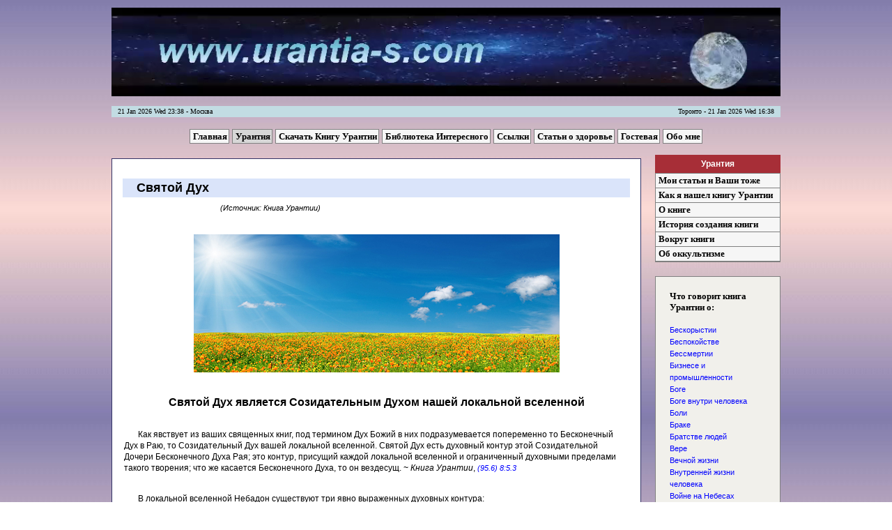

--- FILE ---
content_type: text/html; charset=utf-8
request_url: http://www.urantia-s.com/urantia/topic/55
body_size: 11962
content:
<!DOCTYPE html>
<html>
<head>
    <title>Урантия о Святом Духе | Персональный сайт Сергея Нелюбова</title>
    <meta http-equiv="content-type" content="text/html; charset=utf-8" />
    <meta name="keywords" content="Урантия, откровение, книга, статьи, Урантийские, документы, религия, создание, Урантии, оккультизм, Вселенная, рай, душа, истина, эзотерика, духовность" />
    <meta name="description" content="Урантия, откровение, книга Урантия, статьи о книге, Урантийские документы, религия, история создания Урантии, об оккультизме, как я нашел книгу Урантия, Вселенная, рай, эволюция души, истина, эзотерика, духовные ценности" />
    <link rel="icon" href="/favicon.ico" type="image/x-icon" />
    <link rel="shortcut icon" href="/favicon.ico" type="image/x-icon" />
    <!--[if IE]><link type="text/css" rel="stylesheet" href="/assets/css/all-ie.css" /><![endif]-->

            <link type="text/css" href="/assets/css/css.css" rel="stylesheet" />            <link type="text/css" href="/assets/css/h_b.css" rel="stylesheet" />    	    
</head>

<body>
    <div id="wrap">
      <div id="content">
         <div onclick="location.href='/';" style="cursor: pointer">

<video width="960" height="130" autoplay loop>
  <source src="/assets/img/urantia.mp4" type="video/mp4" />
  <source src="/assets/img/urantia.webm" type="video/webm" />
  <source src="/assets/img/urantia.ogv" type="video/ogg" />
      <object data="/assets/img/urantia.swf" type="application/x-shockwave-flash" style="width: 960px; height: 130px">
        <param name="movie" value="/assets/img/urantia.swf" />
    </object>
</video>

</div>

         <div id='time'>	<span id='timeleft'>&nbsp;&nbsp;&nbsp;21 Jan 2026 Wed 23:38 - Москва</span>
		<span id='timeright'>Торонто - 21 Jan 2026 Wed 16:38&nbsp;&nbsp;&nbsp;</span>
</div>
            <!-- Верхний блок-->
                             <div>
                                            <div class ="coolmenugor" style="margin-top:15px;">
<a href="/">Главная</a><a href="/urantia" class="select">Урантия</a><a href="/downloadub">Скачать Книгу Урантии</a><a href="/library">Библиотека Интересного</a><a href="/links">Ссылки</a><a href="/health">Статьи о здоровье</a><a href="/guest">Гостевая</a><a href="/aboutme">Обо мне</a></div><!-- .coolmenugor -->                                   </div><!-- #block_up -->
                        <!-- /Верхний блок-->
			<!-- Левый блок-->
             			<!-- /Левый блок-->

            <!-- Центральный блок-->
                             <div id="block_center2">
                                                  <div id="greating_aria2">
        <div class="descr_article">
         <h2>Святой Дух</h2>
<p class="poem">(Источник: Книга Урантии)</p>
<br/>
<div style="text-align:center;"><img src="/assets/img/urantia/holySpirit.jpg" alt="holySpirit" title="holySpirit" name="holySpirit" /></div>

<br />
<h6>Святой Дух является Созидательным Духом нашей локальной вселенной</h6>
<br />
<p class="text">Как явствует из ваших священных книг, под термином Дух Божий в них подразумевается попеременно то Бесконечный Дух в Раю, то Созидательный Дух вашей локальной вселенной. Святой Дух есть духовный контур этой Созидательной Дочери Бесконечного Духа Рая; это контур, присущий каждой локальной вселенной и ограниченный духовными пределами такого творения; что же касается Бесконечного Духа, то он вездесущ. ~ <em>Книга Урантии</em>, <span class="parnum"><a href="/urantiabook/dokument-8-beskonechnyy-duh#U8_5_3">(95.6) 8:5.3</a></span></p>
<br />
<p class="text">В локальной вселенной Небадон существуют три явно выраженных духовных контура:</p>
<blockquote>
<blockquote>
<ol>
  <li>Дух, посвященный Сыном-Создателем – Утешитель, Дух Истины.</li>
  <li>Духовный контур Божественной Попечительницы – Святой Дух.</li>
  <li>Контур служения разума, включающий более или менее объединенную деятельность, но разнообразное функционирование семи вспомогательных духов разума. ~ <em>Книга Урантии</em>, <span class="parnum"><a href="/urantiabook/dokument-34-materinskiy-duh-lokalnoy-vselennoy#U34_4_1">(377.5) 34:4.1</a></span></li>
</ol>
</blockquote>
</blockquote>

<br />
<h6>Согласованные действия Святого Духа и Настройщика</h6>
<br />
<p class="text">Присутствие всеобщего духа Вечного Сына нам известно – мы способны безошибочно узнавать его. Присутствие Бесконечного Духа, Третьего Лица Божества, может быть познано даже смертным человеком, ибо смертные создания действительно способны испытывать благотворное влияние этого божественного присутствия, действующего в качестве посвященного человечеству Святого Духа локальной вселенной. В определенной степени, человек также способен осознавать Настройщика – неличностное присутствие Всеобщего Отца. Все эти божественные духи действуют в согласии и совершенной гармонии во благо возвышения и одухотворения человека. Они едины в духовном претворении планов восхождения смертных и достижения совершенства. ~ <em>Книга Урантии</em>, <span class="parnum"><a href="/urantiabook/dokument-9-svyaz-beskonechnogo-duha-s-vselennoy#U9_2_5">(100.7) 9:2.5</a></span></p>
<br />
<p class="text">Настройщики могут внедриться только в такой человеческий разум, который надлежащим образом подготовлен внутренней помощью вспомогательных духов разума и подключен к контуру Святого Духа. И для того, чтобы человеческий разум был способен принять Настройщика, требуется координированное действие всех семи вспомогательных духов разума. Разум создания должен проявлять тягу к поклонению и свидетельствовать о мудрости, демонстрируя способность выбирать между формирующимися значениями добра и зла, способность к нравственному выбору. ~ <em>Книга Урантии</em>, <span class="parnum"><a href="/urantiabook/dokument-108-missiya-i-deyatelnost-nastroyshchikov-myshleniya#U108_2_2">(1187.1) 108:2.2</a></span></p>
<br />
<p class="text">Создается впечатление, что Настройщики Сознания появляются и исчезают совершенно независимо от каких бы то ни было иных духовных присутствий. Кажется, что они функционируют в согласии со вселенскими законами, которые существенно отличаются от законов, управляющих и контролирующих действия всех других духовных факторов. Но несмотря на такую очевидную независимость, длительное наблюдение бесспорно раскрывает тот факт, что все они действуют в человеческом разуме, поддерживая безупречную синхронность и согласованность со всеми остальными духовными попечителями, включая вспомогательных духов разума, Святой Дух, Дух Истины и другие влияния. ~ <em>Книга Урантии</em>, <span class="parnum"><a href="/urantiabook/dokument-108-missiya-i-deyatelnost-nastroyshchikov-myshleniya#U108_4_3">(1190.4) 108:4.3</a></span></p>
<br />
<p class="text">Попечительская личность серафима-хранителя, духовное присутствие Бога во внутреннем Настройщике, действие контура Святого Духа и сознание Сына в Духе Истины – все они божественно взаимосвязаны в исполненном смысла единстве духовного служения, присутствующего в смертной личности и предназначенного для нее. Хотя эти небесные влияния исходят из различных источников и принадлежат к разным уровням, все они интегрированы в раскрывающемся и эволюционирующем присутствии Высшего Существа. ~ <em>Книга Урантии</em>, <span class="parnum"><a href="/urantiabook/dokument-113-seraficheskie-hraniteli-sudby#U113_4_6">(1245.6) 113:4.6</a></span></p>

<br />
<h6>Святой Дух знает вас</h6>
<br />
<p class="text">Так и для смертного человека: Материнский Дух Салвингтона всецело знает вас, ибо Святой Дух вашего мира «проникает во всё», и всё, что божественный Дух знает о вас, мгновенно поступает в распоряжение секорафических определителей, как только они, пользуясь отражением, запрашивают у Духа соответствующую информацию. ~ <em>Книга Урантии</em>, <span class="parnum"><a href="/urantiabook/dokument-28-popechitelskie-duhi-sverhvselennyh#U28_5_22">(313.4) 28:5.22</a></span></p>

<br />
<h6>Материнский Дух действует в качестве вселенского средоточия Святого Духа</h6>
<br />
<p class="text">Что касается Вселенского Материнского Духа, то он никогда не покидает столичный мир локальной вселенной. Дух Сына-Создателя может действовать и действует независимо от личного присутствия Сына, но дух Материнского Духа на это не способен. Святой Дух Божественной Попечительницы потерял бы способность действовать, если бы ее личное присутствие покинуло Салвингтон. Очевидно, ее духовное присутствие закреплено за столичным миром вселенной, и именно благодаря этому факту дух Сына-Создателя может действовать независимо от местонахождения Сына. Вселенский Материнский Дух действует в качестве вселенского средоточия и центра как Духа Истины, так и своего личного влияния – Святого Духа. ~ <em>Книга Урантии</em>, <span class="parnum"><a href="/urantiabook/dokument-34-materinskiy-duh-lokalnoy-vselennoy#U34_4_7">(378.1) 34:4.7</a></span></p>

<br />
<h6>Разум и Святой Дух</h6>
<br />
<p class="text">Когда разум подобным образом обеспечивается опекой Святого Духа, он приобретает способность выбирать (сознательно или бессознательно) духовное присутствие Всеобщего Отца – Настройщика Сознания. Но только после того, как посвященческий Сын освободит Духа Истины для планетарного служения всем смертным, любой нормальный разум становится автоматически готовым к приему Настройщика. Деятельность Духа Истины сливается с присутствием духа Божественной Попечительницы. Связанные друг с другом двойной связью, эти духи парят над мирами, стремясь обучать истине и духовно просвещать человеческий разум, вдохновлять души созданий из восходящих рас, неуклонно ведя населяющих эволюционные планеты людей к их Райской цели, – божественному предназначению.</p>
<p class="text">Хотя Дух Истины изливается на всю плоть, дух Сына почти целиком ограничен в своих действиях и могуществе тем, в какой мере сам человек способен воспринимать суть миссии посвященческого Сына. Святой Дух до некоторой степени независим от отношения человека и отчасти обусловлен решениями и сотрудничеством его воли. Тем не менее, служение Святого Духа становится еще более действенным в освящении и одухотворении внутренней жизни тех смертных, которые более полно подчиняются божественному водительству.</p>
<p class="text">Как индивидуумы, вы не обладаете личной, отдельной долей, или частицей, духа Создателя – Отца-Сына – или Созидательного Материнского Духа. Эти попечители не вступают в контакт с мыслительными центрами разума индивидуума и не поселяются в них так же, как Таинственные Наставники. Настройщики Сознания представляют собой явную индивидуализацию доличностной реальности Всеобщего Отца, действительно пребывающую в смертном разуме и являющуюся его подлинной частью, и они неизменно и в совершенной гармонии сотрудничают с объединенными духами Сына-Создателя и Созидательного Духа.
(380.1) 34:5.7 Присутствие в смертном создании или вместе с ним Святого Духа, порожденного Вселенской Дочерью Бесконечного Духа, а также Духа Истины – порождения Вселенского Сына Вечного Сына – и духа-Настройщика Райского Отца означает сбалансированность духовного дара и опеки и позволяет такому смертному осознать вероисповедный факт богосыновства. ~ <em>Книга Урантии</em>, <span class="parnum"><a href="/urantiabook/dokument-34-materinskiy-duh-lokalnoy-vselennoy#U34_5_4">(379.4) 34:5.4</a></span></p>
<br />
<p class="text">Все истинно религиозные реакции человека инициируются на раннем этапе его развития вспомогательным духом поклонения и контролируются вспомогательным духом мудрости. Первый сверхразумный дар человека заключается в соединении личности с контуром Святого Духа – порождения Созидательного Духа вселенной. И задолго до посвящений божественных Сынов или вселенского посвящения Настройщиков, задачей этого воздействия становится расширение человеческого взгляда на этику, религию и духовность. ~ <em>Книга Урантии</em>, <span class="parnum"><a href="/urantiabook/dokument-103-deystvitelnost-religioznogo-opyta#U103_0_1">(1129.1) 103:0.1</a></span></p>

<br />
<h6>Святой Дух вдыхает жизнь</h6>
<br />
<p class="text">Мертвая теория даже самых высоких религиозных доктрин бессильна изменить человеческий характер или воздействовать на человеческое поведение. В чём нуждается сегодняшний мир – так это в той истине, которую провозгласил ваш древний учитель: «Не только словом, а в могуществе и в Святом Духе». Зерно теоретической правды мертво, высочайшие нравственные представления остаются бесполезными до тех пор, пока божественный Дух не вдохнет жизнь в формы истины и формулы праведности. ~ <em>Книга Урантии</em>, <span class="parnum"><a href="/urantiabook/dokument-34-materinskiy-duh-lokalnoy-vselennoy#U34_6_6">(380.7) 34:6.6</a></span></p>

<br />
<h6>Путь духовного прогресса</h6>
<br />
<p class="text">Дух никогда <i>не подталкивает</i>, он только ведет. Если вы желаете научиться, если вы хотите подняться до уровня духа и достичь божественных высот, если вы искренне жаждете обрести вечную цель, то божественный Дух осторожно и с любовью поведет вас по пути сыновства и духовного прогресса. Каждый ваш шаг должен свидетельствовать о добровольном, разумном и радостном сотрудничестве. В господстве Духа нет места принуждению или насильственному подчинению.</p>
<p class="text">И когда человек добровольно и осознанно принимает жизнь, проходящую под водительством Духа, в его разуме постепенно складывается безусловное осознание божественной связи и уверенность в духовном общении; и настает час, когда «вместе с вашим духом (Настройщиком) Дух свидетельствует о том, что вы являетесь дитя Божьим». Ваш собственный Настройщик Сознания уже поведал вам о вашем родстве с Богом; именно поэтому процитированные слова подтверждают, что Дух свидетельствует «вместе с вашим духом», а не для вашего духа.</p>
<p class="text">Вслед за осознанием духовного господства, в жизненных реакциях ведомого духом смертного появляется всё больше проявлений духовности, ибо «плоды духа суть любовь, радость, мир, долготерпение, благость, милосердие, вера, кротость и воздержание». Такие ведомые духом и освещенные божественным светом смертные, пока еще следующие своим скромным и трудным путем и по-человечески преданно исполняющие свои земные обязанности, уже различают свет вечной жизни, смутно распознавая далекие берега мира иного; они уже начали понимать реальность воодушевляющей и утешительной истины: «Царство Божье – не пища и питье, но праведность, мир и радость во Святом Духе». И в каждом испытании, в каждой трудности одухотворенные души укрепляются той надеждой, которая преодолевает любой страх, ибо любовь Божья входит в каждое сердце вместе с божественным Духом. ~ <em>Книга Урантии</em>, <span class="parnum"><a href="/urantiabook/dokument-34-materinskiy-duh-lokalnoy-vselennoy#U34_6_11">(381.5) 34:6.11</a></span></p>

<br />
<h6>Святой Дух исходит от Бога</h6>
<br />
<p class="text">На каком бы уровне вселенской деятельности вы ни сталкивались с духовными явлениями или вступали в контакт с духовными существами, вы можете быть уверены в том, что все они происходят от Бога, который есть дух, с помощью Духа-Сына и Бесконечного Духа-Разума. В том виде, в каком этот необъятный дух функционирует как феномен чувственного восприятия в эволюционных мирах времени, он управляется из центров локальных вселенных. Из этих столиц Сынов-Создателей Святой Дух и Дух Истины, вместе со вспомогательными духами разума, прибывают на низшие и развивающиеся уровни материального разума. ~ <em>Книга Урантии</em>, <span class="parnum"><a href="/urantiabook/dokument-56-vseobshchee-edinstvo#U56_3_3">(639.3) 56:3.3</a></span></p>

<br />
<h6>Осознание продолжения человеческой жизни</h6>
<br />
<p class="text">Святой Дух – изначальный дар сверхразума, неизбежно появляющийся во всех полноценных человеческих личностях. Это служение жаждущему поклонения и мудрости разуму создает способность к осознанию постулата о продолжении человеческой жизни – как в форме теологической концепции, так и в подлинном личностном опыте. ~ <em>Книга Урантии</em>, <span class="parnum"><a href="/urantiabook/dokument-92-dalneyshaya-evolyuciya-religii#U92_0_4">(1003.4) 92:0.4</a></span></p>

<br />
<h6>Духовный разум и интеллект души</h6>
<br />
<p class="text">Проницательность веры, или духовная интуиция, есть способность, которой космический разум наделяет человека вместе с Настройщиком Сознания, – даром Отца. Духовным разумом – интеллектом души – наделяет Святой Дух, дар Созидательного Духа человеку. Духовной философией – мудростью реальностей духа – наделяет Дух Истины, совместный дар посвященческих Сынов человеческим детям. Координация и взаимосвязь этих духовных способностей образуют духовную личность человека в ее потенциальной судьбе. ~ <em>Книга Урантии</em>, <span class="parnum"><a href="/urantiabook/dokument-101-istinnaya-priroda-religii#U101_3_2">(1108.1) 101:3.2</a></span></p>

<br />
<h6>Седьмой круг и Святой Дух</h6>
<br />
<p class="text">Седьмой круг. Этот уровень достигается тогда, когда люди вырабатывают в себе способность к личному выбору, индивидуальному решению, нравственной ответственности, а также к достижению духовной индивидуальности. Это является свидетельством объединенной функции семи вспомогательных духов разума, направляемых духом мудрости, и признаком того, что смертное создание вошло в сферу влияния Святого Духа, а также – на Урантии – первого действия Духа Истины и вселения Настройщика в смертный разум. Вступление в седьмой круг делает смертное создание настоящим потенциальным обитателем локальной вселенной. ~ <em>Книга Урантии</em>, <span class="parnum"><a href="/urantiabook/dokument-110-svyaz-nastroyshchikov-s-individualnymi-smertnymi#U110_6_13">(1210.8) 110:6.13</a></span></p>

<br />
<h6>Иисус о Святом Духе</h6>
<br />
<p class="text">Не обманывайтесь теми, кто придет и скажет: „вот царство” или „вон царство”, ибо царство моего Отца не в том, что зримо и материально. Царство это уже сейчас среди вас, ибо где дух Божий учит и ведет душу человеческую, там воистину и есть царство небесное. И царство Божье есть праведность, мир и радость в Святом Духе. ~ <em>Иисус, Книга Урантии</em>, <span class="parnum"><a href="/urantiabook/dokument-137-ozhidanie-v-galilee#U137_8_9">(1536.6) 137:8.9</a></span></p>
<br />
<p class="text">Иоанн действительно крестил вас в знак покаяния и отпущения грехов ваших; войдя же в небесное царство, вы будете крещены Святым Духом. ~ <em>Иисус, Книга Урантии</em>, <span class="parnum"><a href="/urantiabook/dokument-137-ozhidanie-v-galilee#U137_8_10">(1536.7) 137:8.10</a></span></p>

<br />
<h6>Непонимание апостолами Святого Духа</h6>
<br />
<p class="text">После того как они подкрепились, Иисус уединился с двенадцатью апостолами, чтобы предаться совместным молитвам и рассказать им о сущности и действии Святого Духа, но и на этот раз они большей частью не смогли понять смысла тех замечательных истин, которые он попытался им раскрыть. Один понимал одно, другой – другое, но никому из них не удалось охватить всё учение. Каждый раз они совершали одну и ту же ошибку, пытаясь приспособить новое евангелие Иисуса к своим прежним формам религиозной веры. Они не могли понять, что Иисус пришел для провозглашения нового евангелия спасения и утверждения нового пути обретения Бога; они не понимали, что он является новым раскрытием небесного Отца. ~ <em>Книга Урантии</em>, <span class="parnum"><a href="/urantiabook/dokument-138-podgotovka-poslannikov-carstva#U138_5_2">(1542.3) 138:5.2</a></span></p>        </div>
        <!-- .descr_article -->
      </div>
      <!-- #greating_aria2 -->                                     </div><!-- #block_center -->
                        <!-- /Центральный блок-->


            <!-- Правый блок-->
                              <div id="block_right">
                                            <p class="title">Урантия</p>
<div class='coolmenu'>
                        <a href="/urantia/myarticles">Мои статьи и Ваши тоже</a>
                          <a href="/urantia/howifound">Как я нашел книгу Урантии</a>
                          <a href="/urantia/aboutbook">О книге</a>
                          <a href="/urantia/history">История создания книги</a>
                          <a href="/urantia/aroundbook">Вокруг книги</a>
                          <a href="/urantia/occultism">Об оккультизме</a>
                        </div><!-- .coolmenu -->                                            		<div class="list_menu">
			Что говорит книга Урантии о:<br/><br/>
			<div class="link">
                            <a href="/urantia/topic/125">Бескорыстии</a><br/>
				                              <a href="/urantia/topic/16">Беспокойстве</a><br/>
				                              <a href="/urantia/topic/59">Бессмертии</a><br/>
				                              <a href="/urantia/topic/85">Бизнесе и промышленности</a><br/>
				                              <a href="/urantia/topic/48">Боге</a><br/>
				                              <a href="/urantia/topic/49">Боге внутри человека</a><br/>
				                              <a href="/urantia/topic/84">Боли</a><br/>
				                              <a href="/urantia/topic/69">Браке</a><br/>
				                              <a href="/urantia/topic/21">Братстве людей</a><br/>
				                              <a href="/urantia/topic/37">Вере</a><br/>
				                              <a href="/urantia/topic/38">Вечной жизни</a><br/>
				                              <a href="/urantia/topic/60">Внутренней жизни человека</a><br/>
				                              <a href="/urantia/topic/130">Войне на Небесах</a><br/>
				                              <a href="/urantia/topic/54">Воле Бога</a><br/>
				                              <a href="/urantia/topic/11">Воскрешении</a><br/>
				                              <a href="/urantia/topic/119">Времени и вечности</a><br/>
				                              <a href="/urantia/topic/124">Вселенной</a><br/>
				                              <a href="/urantia/topic/1">Гордости и гордыне</a><br/>
				                              <a href="/urantia/topic/35">Детях</a><br/>
				                              <a href="/urantia/topic/50">Добродетели</a><br/>
				                              <a href="/urantia/topic/63">Доброте</a><br/>
				                              <a href="/urantia/topic/121">Доверии</a><br/>
				                              <a href="/urantia/topic/118">Древе Жизни</a><br/>
				                              <a href="/urantia/topic/109">Духе Истины</a><br/>
				                              <a href="/urantia/topic/112">Духовном откровении</a><br/>
				                              <a href="/urantia/topic/113">Духовности</a><br/>
				                              <a href="/urantia/topic/110">Духовном опыте</a><br/>
				                              <a href="/urantia/topic/111">Духовном росте</a><br/>
				                              <a href="/urantia/topic/8">Душе</a><br/>
				                              <a href="/urantia/topic/91">Душевном покое</a><br/>
				                              <a href="/urantia/topic/39">Дьяволе</a><br/>
				                              <a href="/urantia/topic/51">Евангелие</a><br/>
				                              <a href="/urantia/topic/123">Единстве</a><br/>
				                              <a href="/urantia/topic/127">Женщинах</a><br/>
				                              <a href="/urantia/topic/102">Жертвоприношении</a><br/>
				                              <a href="/urantia/topic/67">Жизни</a><br/>
				                              <a href="/urantia/topic/15">Жизни после смерти</a><br/>
				                              <a href="/urantia/topic/40">Заблуждении, зле, грехе и пороке</a><br/>
				                              <a href="/urantia/topic/53">Здоровье</a><br/>
				                              <a href="/urantia/topic/65">Знании</a><br/>
				                              <a href="/urantia/topic/73">Значениях и ценностях</a><br/>
				                              <a href="/urantia/topic/9">Золотом Правиле</a><br/>
				                              <a href="/urantia/topic/72">Зрелости</a><br/>
				                              <a href="/urantia/topic/6">Искуплении</a><br/>
				                              <a href="/urantia/topic/17">Искусстве</a><br/>
				                              <a href="/urantia/topic/18">Искусстве жизни</a><br/>
				                              <a href="/urantia/topic/122">Истине</a><br/>
				                              <a href="/urantia/topic/24">Конфликте</a><br/>
				                              <a href="/urantia/topic/25">Космологии</a><br/>
				                              <a href="/urantia/topic/20">Красоте</a><br/>
				                              <a href="/urantia/topic/95">Личности</a><br/>
				                              <a href="/urantia/topic/94">Личном духовном опыте</a><br/>
				                              <a href="/urantia/topic/7">Любви</a><br/>
				                              <a href="/urantia/topic/28">Любознательности</a><br/>
				                              <a href="/urantia/topic/68">Люцифере</a><br/>
				                              <a href="/urantia/topic/88">Марии Магдалине</a><br/>
				                              <a href="/urantia/topic/70">Материализме и атеизме</a><br/>
				                              <a href="/urantia/topic/87">Материнском Духе локальной вселенной</a><br/>
				                              <a href="/urantia/topic/81">Материнстве</a><br/>
				                              <a href="/urantia/topic/71">Материи</a><br/>
				                              <a href="/urantia/topic/74">Медитации</a><br/>
				                              <a href="/urantia/topic/75">Метафизике</a><br/>
				                              <a href="/urantia/topic/2">Милосердии</a><br/>
				                              <a href="/urantia/topic/92">Мире</a><br/>
				                              <a href="/urantia/topic/76">Михаиле Небадонском</a><br/>
				                              <a href="/urantia/topic/98">Молитве</a><br/>
				                              <a href="/urantia/topic/128">Мудрости</a><br/>
				                              <a href="/urantia/topic/82">Музыке</a><br/>
				                              <a href="/urantia/topic/105">Науке</a><br/>
				                              <a href="/urantia/topic/104">Науке и религии</a><br/>
				                              <a href="/urantia/topic/13">Несчастье</a><br/>
				                              <a href="/urantia/topic/41">Неудаче и Поражении</a><br/>
				                              <a href="/urantia/topic/79">Нравственности</a><br/>
				                              <a href="/urantia/topic/78">Нравственных решениях</a><br/>
				                              <a href="/urantia/topic/32">Образовании</a><br/>
				                              <a href="/urantia/topic/108">Общности, разделенности</a><br/>
				                              <a href="/urantia/topic/115">Отказе, подчинении</a><br/>
				                              <a href="/urantia/topic/99">Отношениях</a><br/>
				                              <a href="/urantia/topic/19">Плане восхождения</a><br/>
				                              <a href="/urantia/topic/101">Покаянии</a><br/>
				                              <a href="/urantia/topic/126">Поклонении</a><br/>
				                              <a href="/urantia/topic/97">Политике</a><br/>
				                              <a href="/urantia/topic/107">Половых отношениях</a><br/>
				                              <a href="/urantia/topic/129">Порочности</a><br/>
				                              <a href="/urantia/topic/62">Правосудии</a><br/>
				                              <a href="/urantia/topic/30">Преданности</a><br/>
				                              <a href="/urantia/topic/83">Природе</a><br/>
				                              <a href="/urantia/topic/46">Прощении</a><br/>
				                              <a href="/urantia/topic/93">Пятидесятнице</a><br/>
				                              <a href="/urantia/topic/47">Равенстве полов</a><br/>
				                              <a href="/urantia/topic/61">Радости</a><br/>
				                              <a href="/urantia/topic/31">Разочаровании</a><br/>
				                              <a href="/urantia/topic/77">Разуме</a><br/>
				                              <a href="/urantia/topic/89">Рае</a><br/>
				                              <a href="/urantia/topic/86">Райской Троице</a><br/>
				                              <a href="/urantia/topic/100">Религии</a><br/>
				                              <a href="/urantia/topic/116">Религии Иисуса</a><br/>
				                              <a href="/urantia/topic/10">Решении проблем</a><br/>
				                              <a href="/urantia/topic/3">Рождении в Духе</a><br/>
				                              <a href="/urantia/topic/106">Самообладании</a><br/>
				                              <a href="/urantia/topic/103">Сатане</a><br/>
				                              <a href="/urantia/topic/117">Сверхъестественных событиях</a><br/>
				                              <span style='background-color: #33FFFF;'>Святом Духе</span><br/>
				                              <a href="/urantia/topic/42">Семейной жизни</a><br/>
				                              <a href="/urantia/topic/4">Служении</a><br/>
				                              <a href="/urantia/topic/80">Смертной судьбе</a><br/>
				                              <a href="/urantia/topic/29">Смерти</a><br/>
				                              <a href="/urantia/topic/57">Смиренности, скромности</a><br/>
				                              <a href="/urantia/topic/27">Сознании</a><br/>
				                              <a href="/urantia/topic/12">Спасении</a><br/>
				                              <a href="/urantia/topic/43">Справедливости</a><br/>
				                              <a href="/urantia/topic/14">Страдании</a><br/>
				                              <a href="/urantia/topic/44">Страхе</a><br/>
				                              <a href="/urantia/topic/5">Счастье</a><br/>
				                              <a href="/urantia/topic/26">Творчестве</a><br/>
				                              <a href="/urantia/topic/90">Терпении</a><br/>
				                              <a href="/urantia/topic/120">Трансцендентности</a><br/>
				                              <a href="/urantia/topic/52">Управлении</a><br/>
				                              <a href="/urantia/topic/131">Урантии</a><br/>
				                              <a href="/urantia/topic/114">Успехе</a><br/>
				                              <a href="/urantia/topic/96">Философии</a><br/>
				                              <a href="/urantia/topic/22">Характере</a><br/>
				                              <a href="/urantia/topic/23">Христианстве</a><br/>
				                              <a href="/urantia/topic/64">Царстве небесном</a><br/>
				                              <a href="/urantia/topic/56">Человеческой сущности</a><br/>
				                              <a href="/urantia/topic/45">Эволюции</a><br/>
				                              <a href="/urantia/topic/33">Экономике</a><br/>
				                              <a href="/urantia/topic/34">Эмоциях</a><br/>
				                              <a href="/urantia/topic/36">Энергии</a><br/>
				                              <a href="/urantia/topic/58">Юморе</a><br/>
				                              <a href="/urantia/topic/66">Языке</a><br/>
				                            			</div>
		</div><!-- .list_menu -->                                            		<div class="list_menu">
			Происхождение человеческих рас:<br/><br/>
			<div class="link">
                            <p style='font-size:11px;'><a href="/urantia/race/andonits">Андониты — 1000000–500000 лет до н.э.</a></p><br/>
				                              <p style='font-size:11px;'><a href="/urantia/race/sixraces">Шесть Цветных Эволюционных Рас — после 500.000 до н.э.</a></p><br/>
				                              <p style='font-size:11px;'><a href="/urantia/race/nodits">Нодиты — после 500000 до н.э.</a></p><br/>
				                              <p style='font-size:11px;'><a href="/urantia/race/adamits">Адамиты — 35000 лет до н.э.</a></p><br/>
				                              <p style='font-size:11px;'><a href="/urantia/race/andits">Андиты — Миграции 15000–2000 до н.э.</a></p><br/>
				                              <p style='font-size:11px;'><a href="/urantia/race/tree">Генеалогическое древо рас</a></p><br/>
				                            			</div>
		</div><!-- .list_menu -->                                            <p class="me">
    <img src="/assets/img/urantia/324.jpg" alt="Cover How I Found Urantia Book" style="width:100%" />
</p>                                            <p class="me">
    <img src="/assets/img/urantia/about.jpg" alt="Cover About Urantia Book" style="width:100%" />
</p>                                            <p class="me">
    <img src="/assets/img/picgener/web_print-109.jpg" alt="galaxy" style="width:100%" />
</p>                                     </div><!-- #block_right -->
                        <!-- /Правый блок-->
      </div><!-- #content -->
    </div><!-- #wrap -->
    <div id="footer">
    <div><!-- counters -->
		<!--LiveInternet counter-->
		<script type="text/javascript">
		<!--
		document.write("<a href='http://www.liveinternet.ru/click' "+
		"target=_blank><img src='http://counter.yadro.ru/hit?t21.18;r"+
		escape(document.referrer)+((typeof(screen)=="undefined")?"":
		";s"+screen.width+"*"+screen.height+"*"+(screen.colorDepth?
		screen.colorDepth:screen.pixelDepth))+";u"+escape(document.URL)+
		";"+Math.random()+
		"' alt='' title='LiveInternet: показано число просмотров за 24"+
		" часа, посетителей за 24 часа и за сегодня' "+
		"width=88 height=31><\/a>")
		//-->
		</script>
		<!--/LiveInternet-->

		<!-- HotLog -->
			<span id="hotlog_counter"></span>
			<span id="hotlog_dyn"></span>
			<script type="text/javascript">
			var hot_s = document.createElement('script');
			hot_s.type = 'text/javascript'; hot_s.async = true;
			hot_s.src = 'http://js.hotlog.ru/dcounter/618328.js';
			hot_d = document.getElementById('hotlog_dyn');
			hot_d.appendChild(hot_s);
			</script>
			<noscript>
			<a href="http://click.hotlog.ru/?618328" target="_blank"><img src="http://hit30.hotlog.ru/cgi-bin/hotlog/count?s=618328&amp;im=605" border="0" alt="HotLog"></a>
			</noscript>
		<!-- /HotLog -->
    </div><!-- counters -->

	<div>
		<img src="/assets/img/footer.jpg" style="margin-top:10px; margin-bottom:20px" alt="Copyright"/>
	</div>

		<!-- Start Quantcast tag -->
		<script type="text/javascript">
		_qoptions={
		qacct:"p-92lSZX-vmdj6-"
		};
		</script>
		<script type="text/javascript" src="http://edge.quantserve.com/quant.js"></script>
		<noscript>
		<img src="http://pixel.quantserve.com/pixel/p-92lSZX-vmdj6-.gif" style="display: none;" height="1" width="1" alt="Quantcast"/>
		</noscript>
		<!-- End Quantcast tag -->
		<!-- Start of StatCounter Code for Default Guide -->
			<script type="text/javascript">
			var sc_project=9448900; 
			var sc_invisible=0; 
			var sc_security="f345cd8a"; 
			var scJsHost = (("https:" == document.location.protocol) ?
			"https://secure." : "http://www.");
			document.write("<sc"+"ript type='text/javascript' src='" +
			scJsHost+
			"statcounter.com/counter/counter.js'></"+"script>");
			</script>
			<noscript><div class="statcounter"><a title="web analytics"
			href="http://statcounter.com/" target="_blank"><img
			class="statcounter"
			src="http://c.statcounter.com/9448900/0/f345cd8a/0/"
			alt="web analytics"></a></div></noscript>
		<!-- End of StatCounter Code for Default Guide -->
</div><!-- #footer -->
     
</body>
</html>